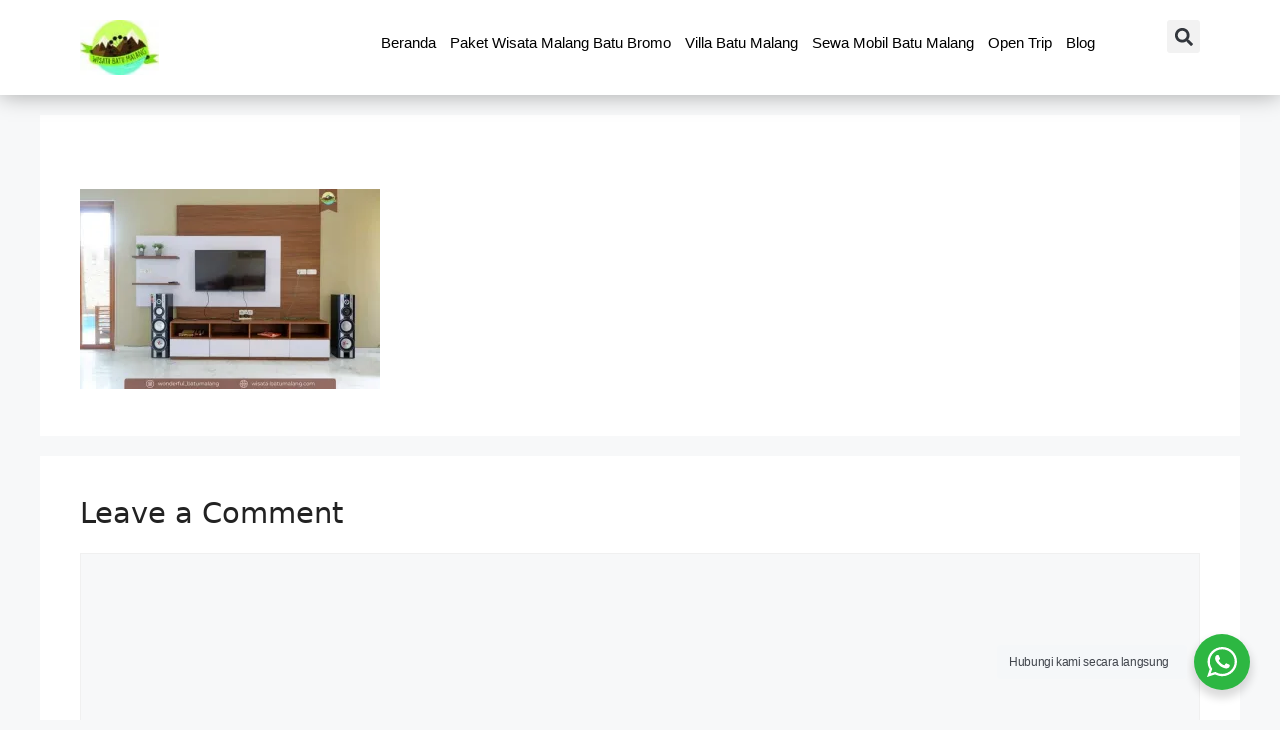

--- FILE ---
content_type: text/css
request_url: https://wisata-batumalang.com/wp-content/uploads/elementor/css/post-13575.css?ver=1769005187
body_size: 948
content:
.elementor-13575 .elementor-element.elementor-element-c18165d{--display:flex;--flex-direction:row;--container-widget-width:initial;--container-widget-height:100%;--container-widget-flex-grow:1;--container-widget-align-self:stretch;--flex-wrap-mobile:wrap;box-shadow:0px 0px 22px 0px rgba(0, 0, 0, 0.34);}.elementor-13575 .elementor-element.elementor-element-c18165d:not(.elementor-motion-effects-element-type-background), .elementor-13575 .elementor-element.elementor-element-c18165d > .elementor-motion-effects-container > .elementor-motion-effects-layer{background-color:#FFFFFF;}.elementor-13575 .elementor-element.elementor-element-b4146ce{--display:flex;--justify-content:center;}.elementor-13575 .elementor-element.elementor-element-b4146ce.e-con{--flex-grow:0;--flex-shrink:0;}.elementor-widget-image .widget-image-caption{color:var( --e-global-color-text );}.elementor-13575 .elementor-element.elementor-element-c7e13dc{text-align:start;}.elementor-13575 .elementor-element.elementor-element-c7e13dc img{width:100%;}.elementor-13575 .elementor-element.elementor-element-a1d65f8{--display:flex;--justify-content:center;}.elementor-13575 .elementor-element.elementor-element-a1d65f8.e-con{--flex-grow:0;--flex-shrink:0;}.elementor-widget-nav-menu .elementor-nav-menu--main .elementor-item{color:var( --e-global-color-text );fill:var( --e-global-color-text );}.elementor-widget-nav-menu .elementor-nav-menu--main .elementor-item:hover,
					.elementor-widget-nav-menu .elementor-nav-menu--main .elementor-item.elementor-item-active,
					.elementor-widget-nav-menu .elementor-nav-menu--main .elementor-item.highlighted,
					.elementor-widget-nav-menu .elementor-nav-menu--main .elementor-item:focus{color:var( --e-global-color-accent );fill:var( --e-global-color-accent );}.elementor-widget-nav-menu .elementor-nav-menu--main:not(.e--pointer-framed) .elementor-item:before,
					.elementor-widget-nav-menu .elementor-nav-menu--main:not(.e--pointer-framed) .elementor-item:after{background-color:var( --e-global-color-accent );}.elementor-widget-nav-menu .e--pointer-framed .elementor-item:before,
					.elementor-widget-nav-menu .e--pointer-framed .elementor-item:after{border-color:var( --e-global-color-accent );}.elementor-widget-nav-menu{--e-nav-menu-divider-color:var( --e-global-color-text );}.elementor-13575 .elementor-element.elementor-element-c8ce5d3{width:var( --container-widget-width, 126.198% );max-width:126.198%;--container-widget-width:126.198%;--container-widget-flex-grow:0;}.elementor-13575 .elementor-element.elementor-element-c8ce5d3.elementor-element{--flex-grow:0;--flex-shrink:0;}.elementor-13575 .elementor-element.elementor-element-c8ce5d3 .elementor-menu-toggle{margin-left:auto;}.elementor-13575 .elementor-element.elementor-element-c8ce5d3 .elementor-nav-menu .elementor-item{font-family:"Poppins", Sans-serif;font-size:15px;font-weight:400;}.elementor-13575 .elementor-element.elementor-element-c8ce5d3 .elementor-nav-menu--main .elementor-item{color:#000000;fill:#000000;padding-left:7px;padding-right:7px;}.elementor-13575 .elementor-element.elementor-element-c8ce5d3 .elementor-nav-menu--main .elementor-item:hover,
					.elementor-13575 .elementor-element.elementor-element-c8ce5d3 .elementor-nav-menu--main .elementor-item.elementor-item-active,
					.elementor-13575 .elementor-element.elementor-element-c8ce5d3 .elementor-nav-menu--main .elementor-item.highlighted,
					.elementor-13575 .elementor-element.elementor-element-c8ce5d3 .elementor-nav-menu--main .elementor-item:focus{color:#B0D645;fill:#B0D645;}.elementor-13575 .elementor-element.elementor-element-c8ce5d3 .elementor-nav-menu--main:not(.e--pointer-framed) .elementor-item:before,
					.elementor-13575 .elementor-element.elementor-element-c8ce5d3 .elementor-nav-menu--main:not(.e--pointer-framed) .elementor-item:after{background-color:#B0D645;}.elementor-13575 .elementor-element.elementor-element-c8ce5d3 .e--pointer-framed .elementor-item:before,
					.elementor-13575 .elementor-element.elementor-element-c8ce5d3 .e--pointer-framed .elementor-item:after{border-color:#B0D645;}.elementor-13575 .elementor-element.elementor-element-c8ce5d3 .elementor-nav-menu--main .elementor-item.elementor-item-active{color:#B0D645;}.elementor-13575 .elementor-element.elementor-element-c8ce5d3 .elementor-nav-menu--main:not(.e--pointer-framed) .elementor-item.elementor-item-active:before,
					.elementor-13575 .elementor-element.elementor-element-c8ce5d3 .elementor-nav-menu--main:not(.e--pointer-framed) .elementor-item.elementor-item-active:after{background-color:#B0D645;}.elementor-13575 .elementor-element.elementor-element-c8ce5d3 .e--pointer-framed .elementor-item.elementor-item-active:before,
					.elementor-13575 .elementor-element.elementor-element-c8ce5d3 .e--pointer-framed .elementor-item.elementor-item-active:after{border-color:#B0D645;}.elementor-13575 .elementor-element.elementor-element-ab76f84{--display:flex;--justify-content:center;}.elementor-widget-search-form .elementor-search-form__input,
					.elementor-widget-search-form .elementor-search-form__icon,
					.elementor-widget-search-form .elementor-lightbox .dialog-lightbox-close-button,
					.elementor-widget-search-form .elementor-lightbox .dialog-lightbox-close-button:hover,
					.elementor-widget-search-form.elementor-search-form--skin-full_screen input[type="search"].elementor-search-form__input{color:var( --e-global-color-text );fill:var( --e-global-color-text );}.elementor-widget-search-form .elementor-search-form__submit{background-color:var( --e-global-color-secondary );}.elementor-13575 .elementor-element.elementor-element-30da7df .elementor-search-form{text-align:end;}.elementor-13575 .elementor-element.elementor-element-30da7df .elementor-search-form__toggle{--e-search-form-toggle-size:33px;}.elementor-13575 .elementor-element.elementor-element-30da7df.elementor-search-form--skin-full_screen .elementor-search-form__container{background-color:#000000D9;}.elementor-13575 .elementor-element.elementor-element-30da7df input[type="search"].elementor-search-form__input{font-family:"Poppins", Sans-serif;font-size:25px;}.elementor-13575 .elementor-element.elementor-element-30da7df:not(.elementor-search-form--skin-full_screen) .elementor-search-form__container{border-radius:3px;}.elementor-13575 .elementor-element.elementor-element-30da7df.elementor-search-form--skin-full_screen input[type="search"].elementor-search-form__input{border-radius:3px;}.elementor-theme-builder-content-area{height:400px;}.elementor-location-header:before, .elementor-location-footer:before{content:"";display:table;clear:both;}@media(max-width:1024px){.elementor-13575 .elementor-element.elementor-element-a1d65f8{--align-items:center;--container-widget-width:calc( ( 1 - var( --container-widget-flex-grow ) ) * 100% );}.elementor-13575 .elementor-element.elementor-element-c8ce5d3 .elementor-nav-menu--main > .elementor-nav-menu > li > .elementor-nav-menu--dropdown, .elementor-13575 .elementor-element.elementor-element-c8ce5d3 .elementor-nav-menu__container.elementor-nav-menu--dropdown{margin-top:28px !important;}}@media(min-width:768px){.elementor-13575 .elementor-element.elementor-element-b4146ce{--width:8.654%;}.elementor-13575 .elementor-element.elementor-element-a1d65f8{--width:82.772%;}}@media(max-width:1024px) and (min-width:768px){.elementor-13575 .elementor-element.elementor-element-b4146ce{--width:84.25px;}.elementor-13575 .elementor-element.elementor-element-a1d65f8{--width:556px;}}@media(max-width:767px){.elementor-13575 .elementor-element.elementor-element-c18165d{--gap:0px 0px;--row-gap:0px;--column-gap:0px;}.elementor-13575 .elementor-element.elementor-element-b4146ce{--width:23%;}.elementor-13575 .elementor-element.elementor-element-a1d65f8{--width:62%;}.elementor-13575 .elementor-element.elementor-element-c8ce5d3 .elementor-nav-menu--main > .elementor-nav-menu > li > .elementor-nav-menu--dropdown, .elementor-13575 .elementor-element.elementor-element-c8ce5d3 .elementor-nav-menu__container.elementor-nav-menu--dropdown{margin-top:32px !important;}.elementor-13575 .elementor-element.elementor-element-ab76f84{--width:14%;}}